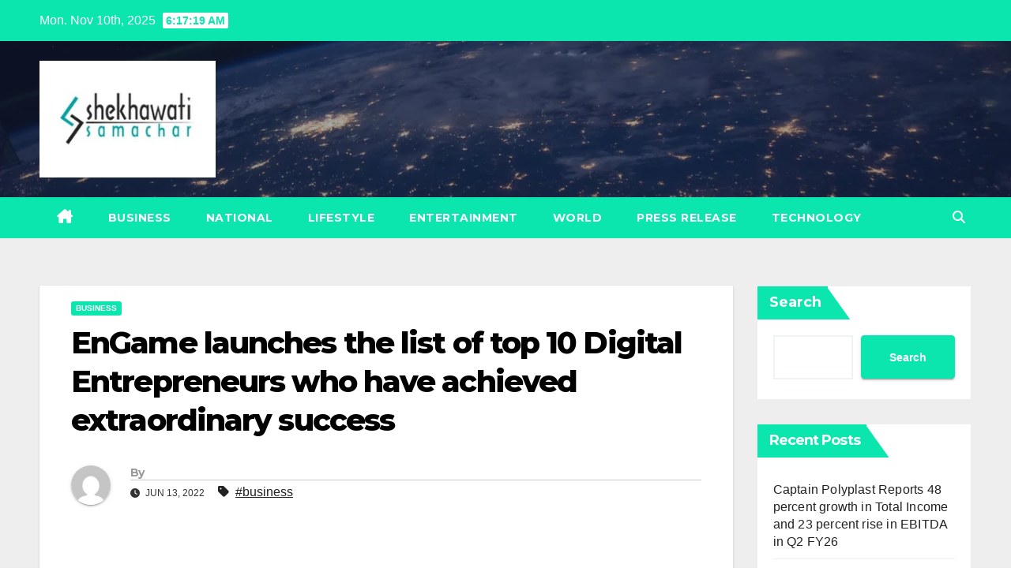

--- FILE ---
content_type: text/html; charset=UTF-8
request_url: https://shekhawatisamachar.com/index.php/2022/06/13/engame-launches-the-list-of-top-10-digital-entrepreneurs-who-have-achieved-extraordinary-success/
body_size: 18292
content:
<!DOCTYPE html>
<html lang="en-US">
<head>
<meta name="viewport" content="width=device-width, initial-scale=1">
<link rel="profile" href="https://gmpg.org/xfn/11">
<title>EnGame launches the list of top 10 Digital Entrepreneurs who have achieved extraordinary success &#8211; Shekhawati Samachar</title>
<meta name='robots' content='max-image-preview:large' />
	<style>img:is([sizes="auto" i], [sizes^="auto," i]) { contain-intrinsic-size: 3000px 1500px }</style>
	<link rel='dns-prefetch' href='//fonts.googleapis.com' />
<link rel="alternate" type="application/rss+xml" title="Shekhawati Samachar &raquo; Feed" href="https://shekhawatisamachar.com/index.php/feed/" />
<script>
window._wpemojiSettings = {"baseUrl":"https:\/\/s.w.org\/images\/core\/emoji\/16.0.1\/72x72\/","ext":".png","svgUrl":"https:\/\/s.w.org\/images\/core\/emoji\/16.0.1\/svg\/","svgExt":".svg","source":{"concatemoji":"https:\/\/shekhawatisamachar.com\/wp-includes\/js\/wp-emoji-release.min.js?ver=bb844ddf18d1b7d965168cc12e621155"}};
/*! This file is auto-generated */
!function(s,n){var o,i,e;function c(e){try{var t={supportTests:e,timestamp:(new Date).valueOf()};sessionStorage.setItem(o,JSON.stringify(t))}catch(e){}}function p(e,t,n){e.clearRect(0,0,e.canvas.width,e.canvas.height),e.fillText(t,0,0);var t=new Uint32Array(e.getImageData(0,0,e.canvas.width,e.canvas.height).data),a=(e.clearRect(0,0,e.canvas.width,e.canvas.height),e.fillText(n,0,0),new Uint32Array(e.getImageData(0,0,e.canvas.width,e.canvas.height).data));return t.every(function(e,t){return e===a[t]})}function u(e,t){e.clearRect(0,0,e.canvas.width,e.canvas.height),e.fillText(t,0,0);for(var n=e.getImageData(16,16,1,1),a=0;a<n.data.length;a++)if(0!==n.data[a])return!1;return!0}function f(e,t,n,a){switch(t){case"flag":return n(e,"\ud83c\udff3\ufe0f\u200d\u26a7\ufe0f","\ud83c\udff3\ufe0f\u200b\u26a7\ufe0f")?!1:!n(e,"\ud83c\udde8\ud83c\uddf6","\ud83c\udde8\u200b\ud83c\uddf6")&&!n(e,"\ud83c\udff4\udb40\udc67\udb40\udc62\udb40\udc65\udb40\udc6e\udb40\udc67\udb40\udc7f","\ud83c\udff4\u200b\udb40\udc67\u200b\udb40\udc62\u200b\udb40\udc65\u200b\udb40\udc6e\u200b\udb40\udc67\u200b\udb40\udc7f");case"emoji":return!a(e,"\ud83e\udedf")}return!1}function g(e,t,n,a){var r="undefined"!=typeof WorkerGlobalScope&&self instanceof WorkerGlobalScope?new OffscreenCanvas(300,150):s.createElement("canvas"),o=r.getContext("2d",{willReadFrequently:!0}),i=(o.textBaseline="top",o.font="600 32px Arial",{});return e.forEach(function(e){i[e]=t(o,e,n,a)}),i}function t(e){var t=s.createElement("script");t.src=e,t.defer=!0,s.head.appendChild(t)}"undefined"!=typeof Promise&&(o="wpEmojiSettingsSupports",i=["flag","emoji"],n.supports={everything:!0,everythingExceptFlag:!0},e=new Promise(function(e){s.addEventListener("DOMContentLoaded",e,{once:!0})}),new Promise(function(t){var n=function(){try{var e=JSON.parse(sessionStorage.getItem(o));if("object"==typeof e&&"number"==typeof e.timestamp&&(new Date).valueOf()<e.timestamp+604800&&"object"==typeof e.supportTests)return e.supportTests}catch(e){}return null}();if(!n){if("undefined"!=typeof Worker&&"undefined"!=typeof OffscreenCanvas&&"undefined"!=typeof URL&&URL.createObjectURL&&"undefined"!=typeof Blob)try{var e="postMessage("+g.toString()+"("+[JSON.stringify(i),f.toString(),p.toString(),u.toString()].join(",")+"));",a=new Blob([e],{type:"text/javascript"}),r=new Worker(URL.createObjectURL(a),{name:"wpTestEmojiSupports"});return void(r.onmessage=function(e){c(n=e.data),r.terminate(),t(n)})}catch(e){}c(n=g(i,f,p,u))}t(n)}).then(function(e){for(var t in e)n.supports[t]=e[t],n.supports.everything=n.supports.everything&&n.supports[t],"flag"!==t&&(n.supports.everythingExceptFlag=n.supports.everythingExceptFlag&&n.supports[t]);n.supports.everythingExceptFlag=n.supports.everythingExceptFlag&&!n.supports.flag,n.DOMReady=!1,n.readyCallback=function(){n.DOMReady=!0}}).then(function(){return e}).then(function(){var e;n.supports.everything||(n.readyCallback(),(e=n.source||{}).concatemoji?t(e.concatemoji):e.wpemoji&&e.twemoji&&(t(e.twemoji),t(e.wpemoji)))}))}((window,document),window._wpemojiSettings);
</script>

<style id='wp-emoji-styles-inline-css'>

	img.wp-smiley, img.emoji {
		display: inline !important;
		border: none !important;
		box-shadow: none !important;
		height: 1em !important;
		width: 1em !important;
		margin: 0 0.07em !important;
		vertical-align: -0.1em !important;
		background: none !important;
		padding: 0 !important;
	}
</style>
<link rel='stylesheet' id='wp-block-library-css' href='https://shekhawatisamachar.com/wp-includes/css/dist/block-library/style.min.css?ver=bb844ddf18d1b7d965168cc12e621155' media='all' />
<style id='wp-block-library-theme-inline-css'>
.wp-block-audio :where(figcaption){color:#555;font-size:13px;text-align:center}.is-dark-theme .wp-block-audio :where(figcaption){color:#ffffffa6}.wp-block-audio{margin:0 0 1em}.wp-block-code{border:1px solid #ccc;border-radius:4px;font-family:Menlo,Consolas,monaco,monospace;padding:.8em 1em}.wp-block-embed :where(figcaption){color:#555;font-size:13px;text-align:center}.is-dark-theme .wp-block-embed :where(figcaption){color:#ffffffa6}.wp-block-embed{margin:0 0 1em}.blocks-gallery-caption{color:#555;font-size:13px;text-align:center}.is-dark-theme .blocks-gallery-caption{color:#ffffffa6}:root :where(.wp-block-image figcaption){color:#555;font-size:13px;text-align:center}.is-dark-theme :root :where(.wp-block-image figcaption){color:#ffffffa6}.wp-block-image{margin:0 0 1em}.wp-block-pullquote{border-bottom:4px solid;border-top:4px solid;color:currentColor;margin-bottom:1.75em}.wp-block-pullquote cite,.wp-block-pullquote footer,.wp-block-pullquote__citation{color:currentColor;font-size:.8125em;font-style:normal;text-transform:uppercase}.wp-block-quote{border-left:.25em solid;margin:0 0 1.75em;padding-left:1em}.wp-block-quote cite,.wp-block-quote footer{color:currentColor;font-size:.8125em;font-style:normal;position:relative}.wp-block-quote:where(.has-text-align-right){border-left:none;border-right:.25em solid;padding-left:0;padding-right:1em}.wp-block-quote:where(.has-text-align-center){border:none;padding-left:0}.wp-block-quote.is-large,.wp-block-quote.is-style-large,.wp-block-quote:where(.is-style-plain){border:none}.wp-block-search .wp-block-search__label{font-weight:700}.wp-block-search__button{border:1px solid #ccc;padding:.375em .625em}:where(.wp-block-group.has-background){padding:1.25em 2.375em}.wp-block-separator.has-css-opacity{opacity:.4}.wp-block-separator{border:none;border-bottom:2px solid;margin-left:auto;margin-right:auto}.wp-block-separator.has-alpha-channel-opacity{opacity:1}.wp-block-separator:not(.is-style-wide):not(.is-style-dots){width:100px}.wp-block-separator.has-background:not(.is-style-dots){border-bottom:none;height:1px}.wp-block-separator.has-background:not(.is-style-wide):not(.is-style-dots){height:2px}.wp-block-table{margin:0 0 1em}.wp-block-table td,.wp-block-table th{word-break:normal}.wp-block-table :where(figcaption){color:#555;font-size:13px;text-align:center}.is-dark-theme .wp-block-table :where(figcaption){color:#ffffffa6}.wp-block-video :where(figcaption){color:#555;font-size:13px;text-align:center}.is-dark-theme .wp-block-video :where(figcaption){color:#ffffffa6}.wp-block-video{margin:0 0 1em}:root :where(.wp-block-template-part.has-background){margin-bottom:0;margin-top:0;padding:1.25em 2.375em}
</style>
<style id='classic-theme-styles-inline-css'>
/*! This file is auto-generated */
.wp-block-button__link{color:#fff;background-color:#32373c;border-radius:9999px;box-shadow:none;text-decoration:none;padding:calc(.667em + 2px) calc(1.333em + 2px);font-size:1.125em}.wp-block-file__button{background:#32373c;color:#fff;text-decoration:none}
</style>
<style id='global-styles-inline-css'>
:root{--wp--preset--aspect-ratio--square: 1;--wp--preset--aspect-ratio--4-3: 4/3;--wp--preset--aspect-ratio--3-4: 3/4;--wp--preset--aspect-ratio--3-2: 3/2;--wp--preset--aspect-ratio--2-3: 2/3;--wp--preset--aspect-ratio--16-9: 16/9;--wp--preset--aspect-ratio--9-16: 9/16;--wp--preset--color--black: #000000;--wp--preset--color--cyan-bluish-gray: #abb8c3;--wp--preset--color--white: #ffffff;--wp--preset--color--pale-pink: #f78da7;--wp--preset--color--vivid-red: #cf2e2e;--wp--preset--color--luminous-vivid-orange: #ff6900;--wp--preset--color--luminous-vivid-amber: #fcb900;--wp--preset--color--light-green-cyan: #7bdcb5;--wp--preset--color--vivid-green-cyan: #00d084;--wp--preset--color--pale-cyan-blue: #8ed1fc;--wp--preset--color--vivid-cyan-blue: #0693e3;--wp--preset--color--vivid-purple: #9b51e0;--wp--preset--gradient--vivid-cyan-blue-to-vivid-purple: linear-gradient(135deg,rgba(6,147,227,1) 0%,rgb(155,81,224) 100%);--wp--preset--gradient--light-green-cyan-to-vivid-green-cyan: linear-gradient(135deg,rgb(122,220,180) 0%,rgb(0,208,130) 100%);--wp--preset--gradient--luminous-vivid-amber-to-luminous-vivid-orange: linear-gradient(135deg,rgba(252,185,0,1) 0%,rgba(255,105,0,1) 100%);--wp--preset--gradient--luminous-vivid-orange-to-vivid-red: linear-gradient(135deg,rgba(255,105,0,1) 0%,rgb(207,46,46) 100%);--wp--preset--gradient--very-light-gray-to-cyan-bluish-gray: linear-gradient(135deg,rgb(238,238,238) 0%,rgb(169,184,195) 100%);--wp--preset--gradient--cool-to-warm-spectrum: linear-gradient(135deg,rgb(74,234,220) 0%,rgb(151,120,209) 20%,rgb(207,42,186) 40%,rgb(238,44,130) 60%,rgb(251,105,98) 80%,rgb(254,248,76) 100%);--wp--preset--gradient--blush-light-purple: linear-gradient(135deg,rgb(255,206,236) 0%,rgb(152,150,240) 100%);--wp--preset--gradient--blush-bordeaux: linear-gradient(135deg,rgb(254,205,165) 0%,rgb(254,45,45) 50%,rgb(107,0,62) 100%);--wp--preset--gradient--luminous-dusk: linear-gradient(135deg,rgb(255,203,112) 0%,rgb(199,81,192) 50%,rgb(65,88,208) 100%);--wp--preset--gradient--pale-ocean: linear-gradient(135deg,rgb(255,245,203) 0%,rgb(182,227,212) 50%,rgb(51,167,181) 100%);--wp--preset--gradient--electric-grass: linear-gradient(135deg,rgb(202,248,128) 0%,rgb(113,206,126) 100%);--wp--preset--gradient--midnight: linear-gradient(135deg,rgb(2,3,129) 0%,rgb(40,116,252) 100%);--wp--preset--font-size--small: 13px;--wp--preset--font-size--medium: 20px;--wp--preset--font-size--large: 36px;--wp--preset--font-size--x-large: 42px;--wp--preset--spacing--20: 0.44rem;--wp--preset--spacing--30: 0.67rem;--wp--preset--spacing--40: 1rem;--wp--preset--spacing--50: 1.5rem;--wp--preset--spacing--60: 2.25rem;--wp--preset--spacing--70: 3.38rem;--wp--preset--spacing--80: 5.06rem;--wp--preset--shadow--natural: 6px 6px 9px rgba(0, 0, 0, 0.2);--wp--preset--shadow--deep: 12px 12px 50px rgba(0, 0, 0, 0.4);--wp--preset--shadow--sharp: 6px 6px 0px rgba(0, 0, 0, 0.2);--wp--preset--shadow--outlined: 6px 6px 0px -3px rgba(255, 255, 255, 1), 6px 6px rgba(0, 0, 0, 1);--wp--preset--shadow--crisp: 6px 6px 0px rgba(0, 0, 0, 1);}:root :where(.is-layout-flow) > :first-child{margin-block-start: 0;}:root :where(.is-layout-flow) > :last-child{margin-block-end: 0;}:root :where(.is-layout-flow) > *{margin-block-start: 24px;margin-block-end: 0;}:root :where(.is-layout-constrained) > :first-child{margin-block-start: 0;}:root :where(.is-layout-constrained) > :last-child{margin-block-end: 0;}:root :where(.is-layout-constrained) > *{margin-block-start: 24px;margin-block-end: 0;}:root :where(.is-layout-flex){gap: 24px;}:root :where(.is-layout-grid){gap: 24px;}body .is-layout-flex{display: flex;}.is-layout-flex{flex-wrap: wrap;align-items: center;}.is-layout-flex > :is(*, div){margin: 0;}body .is-layout-grid{display: grid;}.is-layout-grid > :is(*, div){margin: 0;}.has-black-color{color: var(--wp--preset--color--black) !important;}.has-cyan-bluish-gray-color{color: var(--wp--preset--color--cyan-bluish-gray) !important;}.has-white-color{color: var(--wp--preset--color--white) !important;}.has-pale-pink-color{color: var(--wp--preset--color--pale-pink) !important;}.has-vivid-red-color{color: var(--wp--preset--color--vivid-red) !important;}.has-luminous-vivid-orange-color{color: var(--wp--preset--color--luminous-vivid-orange) !important;}.has-luminous-vivid-amber-color{color: var(--wp--preset--color--luminous-vivid-amber) !important;}.has-light-green-cyan-color{color: var(--wp--preset--color--light-green-cyan) !important;}.has-vivid-green-cyan-color{color: var(--wp--preset--color--vivid-green-cyan) !important;}.has-pale-cyan-blue-color{color: var(--wp--preset--color--pale-cyan-blue) !important;}.has-vivid-cyan-blue-color{color: var(--wp--preset--color--vivid-cyan-blue) !important;}.has-vivid-purple-color{color: var(--wp--preset--color--vivid-purple) !important;}.has-black-background-color{background-color: var(--wp--preset--color--black) !important;}.has-cyan-bluish-gray-background-color{background-color: var(--wp--preset--color--cyan-bluish-gray) !important;}.has-white-background-color{background-color: var(--wp--preset--color--white) !important;}.has-pale-pink-background-color{background-color: var(--wp--preset--color--pale-pink) !important;}.has-vivid-red-background-color{background-color: var(--wp--preset--color--vivid-red) !important;}.has-luminous-vivid-orange-background-color{background-color: var(--wp--preset--color--luminous-vivid-orange) !important;}.has-luminous-vivid-amber-background-color{background-color: var(--wp--preset--color--luminous-vivid-amber) !important;}.has-light-green-cyan-background-color{background-color: var(--wp--preset--color--light-green-cyan) !important;}.has-vivid-green-cyan-background-color{background-color: var(--wp--preset--color--vivid-green-cyan) !important;}.has-pale-cyan-blue-background-color{background-color: var(--wp--preset--color--pale-cyan-blue) !important;}.has-vivid-cyan-blue-background-color{background-color: var(--wp--preset--color--vivid-cyan-blue) !important;}.has-vivid-purple-background-color{background-color: var(--wp--preset--color--vivid-purple) !important;}.has-black-border-color{border-color: var(--wp--preset--color--black) !important;}.has-cyan-bluish-gray-border-color{border-color: var(--wp--preset--color--cyan-bluish-gray) !important;}.has-white-border-color{border-color: var(--wp--preset--color--white) !important;}.has-pale-pink-border-color{border-color: var(--wp--preset--color--pale-pink) !important;}.has-vivid-red-border-color{border-color: var(--wp--preset--color--vivid-red) !important;}.has-luminous-vivid-orange-border-color{border-color: var(--wp--preset--color--luminous-vivid-orange) !important;}.has-luminous-vivid-amber-border-color{border-color: var(--wp--preset--color--luminous-vivid-amber) !important;}.has-light-green-cyan-border-color{border-color: var(--wp--preset--color--light-green-cyan) !important;}.has-vivid-green-cyan-border-color{border-color: var(--wp--preset--color--vivid-green-cyan) !important;}.has-pale-cyan-blue-border-color{border-color: var(--wp--preset--color--pale-cyan-blue) !important;}.has-vivid-cyan-blue-border-color{border-color: var(--wp--preset--color--vivid-cyan-blue) !important;}.has-vivid-purple-border-color{border-color: var(--wp--preset--color--vivid-purple) !important;}.has-vivid-cyan-blue-to-vivid-purple-gradient-background{background: var(--wp--preset--gradient--vivid-cyan-blue-to-vivid-purple) !important;}.has-light-green-cyan-to-vivid-green-cyan-gradient-background{background: var(--wp--preset--gradient--light-green-cyan-to-vivid-green-cyan) !important;}.has-luminous-vivid-amber-to-luminous-vivid-orange-gradient-background{background: var(--wp--preset--gradient--luminous-vivid-amber-to-luminous-vivid-orange) !important;}.has-luminous-vivid-orange-to-vivid-red-gradient-background{background: var(--wp--preset--gradient--luminous-vivid-orange-to-vivid-red) !important;}.has-very-light-gray-to-cyan-bluish-gray-gradient-background{background: var(--wp--preset--gradient--very-light-gray-to-cyan-bluish-gray) !important;}.has-cool-to-warm-spectrum-gradient-background{background: var(--wp--preset--gradient--cool-to-warm-spectrum) !important;}.has-blush-light-purple-gradient-background{background: var(--wp--preset--gradient--blush-light-purple) !important;}.has-blush-bordeaux-gradient-background{background: var(--wp--preset--gradient--blush-bordeaux) !important;}.has-luminous-dusk-gradient-background{background: var(--wp--preset--gradient--luminous-dusk) !important;}.has-pale-ocean-gradient-background{background: var(--wp--preset--gradient--pale-ocean) !important;}.has-electric-grass-gradient-background{background: var(--wp--preset--gradient--electric-grass) !important;}.has-midnight-gradient-background{background: var(--wp--preset--gradient--midnight) !important;}.has-small-font-size{font-size: var(--wp--preset--font-size--small) !important;}.has-medium-font-size{font-size: var(--wp--preset--font-size--medium) !important;}.has-large-font-size{font-size: var(--wp--preset--font-size--large) !important;}.has-x-large-font-size{font-size: var(--wp--preset--font-size--x-large) !important;}
:root :where(.wp-block-pullquote){font-size: 1.5em;line-height: 1.6;}
</style>
<link rel='stylesheet' id='newsup-fonts-css' href='//fonts.googleapis.com/css?family=Montserrat%3A400%2C500%2C700%2C800%7CWork%2BSans%3A300%2C400%2C500%2C600%2C700%2C800%2C900%26display%3Dswap&#038;subset=latin%2Clatin-ext' media='all' />
<link rel='stylesheet' id='bootstrap-css' href='https://shekhawatisamachar.com/wp-content/themes/newsup/css/bootstrap.css?ver=bb844ddf18d1b7d965168cc12e621155' media='all' />
<link rel='stylesheet' id='newsup-style-css' href='https://shekhawatisamachar.com/wp-content/themes/news-bit/style.css?ver=bb844ddf18d1b7d965168cc12e621155' media='all' />
<link rel='stylesheet' id='font-awesome-5-all-css' href='https://shekhawatisamachar.com/wp-content/themes/newsup/css/font-awesome/css/all.min.css?ver=bb844ddf18d1b7d965168cc12e621155' media='all' />
<link rel='stylesheet' id='font-awesome-4-shim-css' href='https://shekhawatisamachar.com/wp-content/themes/newsup/css/font-awesome/css/v4-shims.min.css?ver=bb844ddf18d1b7d965168cc12e621155' media='all' />
<link rel='stylesheet' id='owl-carousel-css' href='https://shekhawatisamachar.com/wp-content/themes/newsup/css/owl.carousel.css?ver=bb844ddf18d1b7d965168cc12e621155' media='all' />
<link rel='stylesheet' id='smartmenus-css' href='https://shekhawatisamachar.com/wp-content/themes/newsup/css/jquery.smartmenus.bootstrap.css?ver=bb844ddf18d1b7d965168cc12e621155' media='all' />
<link rel='stylesheet' id='newsup-custom-css-css' href='https://shekhawatisamachar.com/wp-content/themes/newsup/inc/ansar/customize/css/customizer.css?ver=1.0' media='all' />
<link rel='stylesheet' id='newsup-style-parent-css' href='https://shekhawatisamachar.com/wp-content/themes/newsup/style.css?ver=bb844ddf18d1b7d965168cc12e621155' media='all' />
<link rel='stylesheet' id='newsbit-style-css' href='https://shekhawatisamachar.com/wp-content/themes/news-bit/style.css?ver=1.0' media='all' />
<link rel='stylesheet' id='newsbit-default-css-css' href='https://shekhawatisamachar.com/wp-content/themes/news-bit/css/colors/default.css?ver=bb844ddf18d1b7d965168cc12e621155' media='all' />
<script src="https://shekhawatisamachar.com/wp-includes/js/jquery/jquery.min.js?ver=3.7.1" id="jquery-core-js"></script>
<script src="https://shekhawatisamachar.com/wp-includes/js/jquery/jquery-migrate.min.js?ver=3.4.1" id="jquery-migrate-js"></script>
<script src="https://shekhawatisamachar.com/wp-content/themes/newsup/js/navigation.js?ver=bb844ddf18d1b7d965168cc12e621155" id="newsup-navigation-js"></script>
<script src="https://shekhawatisamachar.com/wp-content/themes/newsup/js/bootstrap.js?ver=bb844ddf18d1b7d965168cc12e621155" id="bootstrap-js"></script>
<script src="https://shekhawatisamachar.com/wp-content/themes/newsup/js/owl.carousel.min.js?ver=bb844ddf18d1b7d965168cc12e621155" id="owl-carousel-min-js"></script>
<script src="https://shekhawatisamachar.com/wp-content/themes/newsup/js/jquery.smartmenus.js?ver=bb844ddf18d1b7d965168cc12e621155" id="smartmenus-js-js"></script>
<script src="https://shekhawatisamachar.com/wp-content/themes/newsup/js/jquery.smartmenus.bootstrap.js?ver=bb844ddf18d1b7d965168cc12e621155" id="bootstrap-smartmenus-js-js"></script>
<script src="https://shekhawatisamachar.com/wp-content/themes/newsup/js/jquery.marquee.js?ver=bb844ddf18d1b7d965168cc12e621155" id="newsup-marquee-js-js"></script>
<script src="https://shekhawatisamachar.com/wp-content/themes/newsup/js/main.js?ver=bb844ddf18d1b7d965168cc12e621155" id="newsup-main-js-js"></script>
<link rel="https://api.w.org/" href="https://shekhawatisamachar.com/index.php/wp-json/" /><link rel="alternate" title="JSON" type="application/json" href="https://shekhawatisamachar.com/index.php/wp-json/wp/v2/posts/10827" /><link rel="EditURI" type="application/rsd+xml" title="RSD" href="https://shekhawatisamachar.com/xmlrpc.php?rsd" />
<link rel="canonical" href="https://shekhawatisamachar.com/index.php/2022/06/13/engame-launches-the-list-of-top-10-digital-entrepreneurs-who-have-achieved-extraordinary-success/" />
<link rel='shortlink' href='https://shekhawatisamachar.com/?p=10827' />
<link rel="alternate" title="oEmbed (JSON)" type="application/json+oembed" href="https://shekhawatisamachar.com/index.php/wp-json/oembed/1.0/embed?url=https%3A%2F%2Fshekhawatisamachar.com%2Findex.php%2F2022%2F06%2F13%2Fengame-launches-the-list-of-top-10-digital-entrepreneurs-who-have-achieved-extraordinary-success%2F" />
<link rel="alternate" title="oEmbed (XML)" type="text/xml+oembed" href="https://shekhawatisamachar.com/index.php/wp-json/oembed/1.0/embed?url=https%3A%2F%2Fshekhawatisamachar.com%2Findex.php%2F2022%2F06%2F13%2Fengame-launches-the-list-of-top-10-digital-entrepreneurs-who-have-achieved-extraordinary-success%2F&#038;format=xml" />
 
<style type="text/css" id="custom-background-css">
    .wrapper { background-color: #eee; }
</style>
    <style type="text/css">
            .site-title,
        .site-description {
            position: absolute;
            clip: rect(1px, 1px, 1px, 1px);
        }
        </style>
    		<style id="wp-custom-css">
			..mg-headwidget .mg-head-detail{background: #109a9d !important;}		</style>
		</head>
<body class="wp-singular post-template-default single single-post postid-10827 single-format-standard wp-custom-logo wp-embed-responsive wp-theme-newsup wp-child-theme-news-bit ta-hide-date-author-in-list" >
<div id="page" class="site">
<a class="skip-link screen-reader-text" href="#content">
Skip to content</a>
    <div class="wrapper" id="custom-background-css">
        <header class="mg-headwidget">
            <!--==================== TOP BAR ====================-->

            <div class="mg-head-detail hidden-xs">
    <div class="container-fluid">
        <div class="row">
                        <div class="col-md-6 col-xs-12">
                <ul class="info-left">
                                <li>Mon. Nov 10th, 2025                 <span  id="time" class="time"></span>
                        </li>
                        </ul>

                           </div>


                        <div class="col-md-6 col-xs-12">
                <ul class="mg-social info-right">
                    
                                                                                                                                      
                                      </ul>
            </div>
                    </div>
    </div>
</div>
            <div class="clearfix"></div>
                        <div class="mg-nav-widget-area-back" style='background-image: url("https://shekhawatisamachar.com/wp-content/themes/news-bit/images/head-back.jpg" );'>
                        <div class="overlay">
              <div class="inner"  style="background-color:rgba(32,47,91,0.4);" > 
                <div class="container-fluid">
                    <div class="mg-nav-widget-area">
                        <div class="row align-items-center">
                                                      <div class="col-md-3 col-sm-4 text-center-xs">
                                                              <div class="navbar-header">
                                <a href="https://shekhawatisamachar.com/" class="navbar-brand" rel="home"><img width="240" height="160" src="https://shekhawatisamachar.com/wp-content/uploads/2023/04/shekhawatisamachar.png" class="custom-logo" alt="Shekhawati Samachar" decoding="async" /></a>                                </div>
                            </div>
                           
                        </div>
                    </div>
                </div>
              </div>
              </div>
          </div>
    <div class="mg-menu-full">
      <nav class="navbar navbar-expand-lg navbar-wp">
        <div class="container-fluid flex-row">
          
                <!-- Right nav -->
                    <div class="m-header pl-3 ml-auto my-2 my-lg-0 position-relative align-items-center">
                                                <a class="mobilehomebtn" href="https://shekhawatisamachar.com"><span class="fas fa-home"></span></a>
                        
                        <div class="dropdown ml-auto show mg-search-box pr-3">
                            <a class="dropdown-toggle msearch ml-auto" href="#" role="button" id="dropdownMenuLink" data-toggle="dropdown" aria-haspopup="true" aria-expanded="false">
                               <i class="fas fa-search"></i>
                            </a>

                            <div class="dropdown-menu searchinner" aria-labelledby="dropdownMenuLink">
                        <form role="search" method="get" id="searchform" action="https://shekhawatisamachar.com/">
  <div class="input-group">
    <input type="search" class="form-control" placeholder="Search" value="" name="s" />
    <span class="input-group-btn btn-default">
    <button type="submit" class="btn"> <i class="fas fa-search"></i> </button>
    </span> </div>
</form>                      </div>
                        </div>
                        <!-- navbar-toggle -->
                        <button class="navbar-toggler" type="button" data-toggle="collapse" data-target="#navbar-wp" aria-controls="navbarSupportedContent" aria-expanded="false" aria-label="Toggle navigation">
                          <i class="fas fa-bars"></i>
                        </button>
                        <!-- /navbar-toggle -->
                    </div>
                    <!-- /Right nav --> 
          
                  <div class="collapse navbar-collapse" id="navbar-wp">
                    <div class="d-md-block">
                  <ul id="menu-main" class="nav navbar-nav mr-auto"><li class="active home"><a class="homebtn" href="https://shekhawatisamachar.com"><span class='fa-solid fa-house-chimney'></span></a></li><li id="menu-item-10424" class="menu-item menu-item-type-taxonomy menu-item-object-category current-post-ancestor current-menu-parent current-post-parent menu-item-10424"><a class="nav-link" title="Business" href="https://shekhawatisamachar.com/index.php/category/business/">Business</a></li>
<li id="menu-item-10425" class="menu-item menu-item-type-taxonomy menu-item-object-category menu-item-10425"><a class="nav-link" title="National" href="https://shekhawatisamachar.com/index.php/category/national/">National</a></li>
<li id="menu-item-10426" class="menu-item menu-item-type-taxonomy menu-item-object-category menu-item-10426"><a class="nav-link" title="Lifestyle" href="https://shekhawatisamachar.com/index.php/category/lifestyle/">Lifestyle</a></li>
<li id="menu-item-10427" class="menu-item menu-item-type-taxonomy menu-item-object-category menu-item-10427"><a class="nav-link" title="Entertainment" href="https://shekhawatisamachar.com/index.php/category/entertainment/">Entertainment</a></li>
<li id="menu-item-10428" class="menu-item menu-item-type-taxonomy menu-item-object-category menu-item-10428"><a class="nav-link" title="World" href="https://shekhawatisamachar.com/index.php/category/world/">World</a></li>
<li id="menu-item-10423" class="menu-item menu-item-type-taxonomy menu-item-object-category menu-item-10423"><a class="nav-link" title="Press Release" href="https://shekhawatisamachar.com/index.php/category/press-release/">Press Release</a></li>
<li id="menu-item-10429" class="menu-item menu-item-type-taxonomy menu-item-object-category menu-item-10429"><a class="nav-link" title="Technology" href="https://shekhawatisamachar.com/index.php/category/technology/">Technology</a></li>
</ul>                </div>    
                  </div>

                <!-- Right nav -->
                    <div class="d-none d-lg-block pl-3 ml-auto my-2 my-lg-0 position-relative align-items-center">
                        <div class="dropdown show mg-search-box pr-2">
                            <a class="dropdown-toggle msearch ml-auto" href="#" role="button" id="dropdownMenuLink" data-toggle="dropdown" aria-haspopup="true" aria-expanded="false">
                               <i class="fas fa-search"></i>
                            </a>

                            <div class="dropdown-menu searchinner" aria-labelledby="dropdownMenuLink">
                        <form role="search" method="get" id="searchform" action="https://shekhawatisamachar.com/">
  <div class="input-group">
    <input type="search" class="form-control" placeholder="Search" value="" name="s" />
    <span class="input-group-btn btn-default">
    <button type="submit" class="btn"> <i class="fas fa-search"></i> </button>
    </span> </div>
</form>                      </div>
                        </div>
                        
                    </div>
                    <!-- /Right nav -->  
          </div>
      </nav> <!-- /Navigation -->
    </div>
</header>
<div class="clearfix"></div>
 <!-- =========================
     Page Content Section      
============================== -->
<main id="content" class="single-class content">
  <!--container-->
    <div class="container-fluid">
      <!--row-->
        <div class="row">
                  <div class="col-lg-9 col-md-8">
                                <div class="mg-blog-post-box"> 
                    <div class="mg-header">
                        <div class="mg-blog-category"><a class="newsup-categories category-color-1" href="https://shekhawatisamachar.com/index.php/category/business/" alt="View all posts in Business"> 
                                 Business
                             </a></div>                        <h1 class="title single"> <a title="Permalink to: EnGame launches the list of top 10 Digital Entrepreneurs who have achieved extraordinary success">
                            EnGame launches the list of top 10 Digital Entrepreneurs who have achieved extraordinary success</a>
                        </h1>
                                                <div class="media mg-info-author-block"> 
                                                        <a class="mg-author-pic" href="https://shekhawatisamachar.com/index.php/author/"> <img alt='' src='https://secure.gravatar.com/avatar/?s=150&#038;d=mm&#038;r=g' srcset='https://secure.gravatar.com/avatar/?s=300&#038;d=mm&#038;r=g 2x' class='avatar avatar-150 photo avatar-default' height='150' width='150' decoding='async'/> </a>
                                                        <div class="media-body">
                                                            <h4 class="media-heading"><span>By</span><a href="https://shekhawatisamachar.com/index.php/author/"></a></h4>
                                                            <span class="mg-blog-date"><i class="fas fa-clock"></i> 
                                    Jun 13, 2022                                </span>
                                                                <span class="newsup-tags"><i class="fas fa-tag"></i>
                                    <a href="https://shekhawatisamachar.com/index.php/tag/business/">#business</a>                                    </span>
                                                            </div>
                        </div>
                                            </div>
                                        <article class="page-content-single small single">
                        <div class="dsprime"><img decoding="async" width="640" height="427" src="https://pnn.digital/wp-content/uploads/2022/06/EnGame-1024x683.jpg" class="attachment-large size-large wp-post-image" alt="" loading="lazy" style="margin-bottom: 10px" /></div>
<ol type="1">
<li><strong>Tarun Verma</strong>&nbsp;is known not only for his great strategic thinking but also as a former owner of&nbsp;<strong>TRIBERM&nbsp;</strong>which is also&nbsp;<strong>India&#8217;s first FREE hosting services provider</strong>. They are one among the best digital marketers. They are skilled in&nbsp;<strong>creating websites and software development</strong>. If you don&#8217;t have a website, you won&#8217;t be remembered and that is something Tarun Verma understood so get in touch with him on Whatsapp (+91-7376366224) for FREE Guidance. Visit: Triberm.com</li>
</ol>
<ol type="1" start="2">
<li><strong>Rajiv Uniyal&nbsp;</strong>is from the&nbsp;<strong>first batch in India&nbsp;</strong>to get certified by&nbsp;<strong>&#8220;Google Digital Guru Black Belt certification&#8221;</strong>&nbsp;He have been developing strategic solutions by creative thinking and analytical market approach and have contributed his work across various industries like entertainment, education, fashion, real estate, AMC and e-commerce Industry. Rajiv Uniyal appears to have exceptional knowledge in every aspect of Marketing. He also demonstrates a deep understanding on Data Driven marketing strategies He has been&nbsp;<strong>speaker at Amity University</strong>&nbsp;and Chandrabhan Sharma College of Arts, Science and Commerce.</li>
</ol>
<ol type="1" start="3">
<li>&nbsp;Jay is an accomplished and certified digital marketing expert from&nbsp;<strong>IIM Raipur</strong>&nbsp;with more than a decade in the digital space! A strategic thinker with a passion for crafting, analyzing and executing winning digital marketing strategies right from the inception of his career. Being a communications person by heart and a seasoned marketing expert, Jay has been working with&nbsp;<strong>pioneering Digital Marketing companies</strong>&nbsp;with a demonstrated history of success. As a growth marketing leader snd crazy SEO experiments in the digital space, Jay has been interviewed by the&nbsp;<strong>top-tier news organizations</strong>&nbsp;in Google Ads &amp; SEO. Reach him at&nbsp;<a href="mailto:Jaychowdhury91@gmail.com" target="_blank" rel="nofollow noopener">Jaychowdhury91@gmail.com</a></li>
</ol>
<ol type="1" start="4">
<li><strong>Snehil Sharma</strong>, a Known Digital Marketing Professional in Chandigarh is a known for handling high end and&nbsp;<strong>advanced digital marketing projects</strong>. He is specialized in organic promotion, content marketing, Digital journalism, digital ads and Influential Marketing. In a career span of 12 years, he has worked with various national and international brands, public figures. Add to that he is<strong>&nbsp;trained kathak dancer</strong>, theatre actor and a Mythologist. As a Mythologist, he has written a book called<strong>&nbsp;&#8220;Eternal Science: When Eternity meets science&#8221;</strong>.</li>
</ol>
<ol type="1" start="5">
<li><strong>Joginder Singh Bedi, CEO of LeadMagnet</strong>, holds the distinction of being&nbsp;<strong>the first and only Indian to hold a PhD in Digital Marketing from Malawi&#8217;s Central Christian University.</strong>&nbsp;He is a digital marketing expert who is always generous with his clients, going above and beyond by assisting them with crucial information regarding their businesses.</li>
</ol>
<ol type="1" start="6">
<li><strong>Amritpal Singh Pruthi&nbsp;</strong>is the bad boy of the digital marketing industry and founder of&nbsp;<strong>Commercial Genie.</strong>&nbsp;If you are looking for a full-stack Digital marketer that can help you build a brand that stands out of completion with an&nbsp;<strong>innovative marketing approach,&nbsp;</strong>Amrit is the best choice for you.</li>
</ol>
<ol type="1" start="7">
<li><strong>Mr. Vikash Sharma</strong>&nbsp;is a<strong>&nbsp;google certified Trainer with 14 + year experience in the field of Digital Marketing</strong>&nbsp;in Dehradun, who has trained&nbsp;<strong>1500 + students</strong>&nbsp;through online mode and&nbsp;<strong>2500+</strong>&nbsp;through Classroom. He is the&nbsp;<strong>co-founder of DSOM</strong>, A Digital Marketing institute with a motive to educate the youth about the right use of Internet.</li>
<li><strong>Anuj Pradhan&nbsp;</strong>is a phenomenon. His ideas and his steps to make them true will always be an inspiration to all aspiring entrepreneurs. The journey of Anuj started with the establishment of<strong>&nbsp;Studyfication</strong>&nbsp;at the age of just&nbsp;<strong>19</strong>. He consequentially launched&nbsp;<strong>Drip Café, Owl café, Marketing Mantraa, Graphic Bear, and Sq Ft Life.</strong></li>
</ol>
<ol type="1" start="9">
<li><strong>Arun Raghavan</strong>, an adept and top-notch digital marketer, has profound knowledge and expertise in performance marketing, lead generation and its unique techniques in a wide range of sectors like the<strong>&nbsp;real estate industry, healthcare &amp; wellness, insurance, and banking.&nbsp;</strong>He has been the mastermind behind various high-performance campaigns for banks, major real-estate brokers, and educational institutions in the&nbsp;<strong>Indian and Middle East markets</strong>. Any company&#8217;s need for a digital transformation was made possible at a quicker pace with his ideas and effort.</li>
</ol>
<ol type="1" start="10">
<li><strong>Ankit is a Performance SEO Expert.</strong>&nbsp;He is an alumnus of&nbsp;<strong>Jamnala Bajaj</strong>, one of the top B schools in the country. He has over 12 years of Digital Experience. Ankit has mentored, coached and trained various entrepreneurs and is currently acting as a marketing consultant to various US start-ups, his achievements include&nbsp;<strong>Heading SEO &amp; Web 2.0 Content Marketing</strong>&nbsp;for the world’s largest&nbsp;<strong>Telecom Reliance Jio</strong>, leading SEO &amp; Content Marketing Campaigns for brands like&nbsp;<strong>SonyLiv, Paypal, Akbar Travels, SOTC, Dell.</strong>&nbsp;He has been endorsed and recommended by&nbsp;<strong>GlobaL Head of SEO of Dell.</strong></li>
</ol>
        <script>
        function pinIt() {
        var e = document.createElement('script');
        e.setAttribute('type','text/javascript');
        e.setAttribute('charset','UTF-8');
        e.setAttribute('src','https://assets.pinterest.com/js/pinmarklet.js?r='+Math.random()*99999999);
        document.body.appendChild(e);
        }
        </script>
        <div class="post-share">
            <div class="post-share-icons cf">
                <a href="https://www.facebook.com/sharer.php?u=https%3A%2F%2Fshekhawatisamachar.com%2Findex.php%2F2022%2F06%2F13%2Fengame-launches-the-list-of-top-10-digital-entrepreneurs-who-have-achieved-extraordinary-success%2F" class="link facebook" target="_blank" >
                    <i class="fab fa-facebook"></i>
                </a>
                <a href="http://twitter.com/share?url=https%3A%2F%2Fshekhawatisamachar.com%2Findex.php%2F2022%2F06%2F13%2Fengame-launches-the-list-of-top-10-digital-entrepreneurs-who-have-achieved-extraordinary-success%2F&#038;text=EnGame%20launches%20the%20list%20of%20top%2010%20Digital%20Entrepreneurs%20who%20have%20achieved%20extraordinary%20success" class="link x-twitter" target="_blank">
                    <i class="fa-brands fa-x-twitter"></i>
                </a>
                <a href="mailto:?subject=EnGame%20launches%20the%20list%20of%20top%2010%20Digital%20Entrepreneurs%20who%20have%20achieved%20extraordinary%20success&#038;body=https%3A%2F%2Fshekhawatisamachar.com%2Findex.php%2F2022%2F06%2F13%2Fengame-launches-the-list-of-top-10-digital-entrepreneurs-who-have-achieved-extraordinary-success%2F" class="link email" target="_blank" >
                    <i class="fas fa-envelope"></i>
                </a>
                <a href="https://www.linkedin.com/sharing/share-offsite/?url=https%3A%2F%2Fshekhawatisamachar.com%2Findex.php%2F2022%2F06%2F13%2Fengame-launches-the-list-of-top-10-digital-entrepreneurs-who-have-achieved-extraordinary-success%2F&#038;title=EnGame%20launches%20the%20list%20of%20top%2010%20Digital%20Entrepreneurs%20who%20have%20achieved%20extraordinary%20success" class="link linkedin" target="_blank" >
                    <i class="fab fa-linkedin"></i>
                </a>
                <a href="https://telegram.me/share/url?url=https%3A%2F%2Fshekhawatisamachar.com%2Findex.php%2F2022%2F06%2F13%2Fengame-launches-the-list-of-top-10-digital-entrepreneurs-who-have-achieved-extraordinary-success%2F&#038;text&#038;title=EnGame%20launches%20the%20list%20of%20top%2010%20Digital%20Entrepreneurs%20who%20have%20achieved%20extraordinary%20success" class="link telegram" target="_blank" >
                    <i class="fab fa-telegram"></i>
                </a>
                <a href="javascript:pinIt();" class="link pinterest">
                    <i class="fab fa-pinterest"></i>
                </a>
                <a class="print-r" href="javascript:window.print()">
                    <i class="fas fa-print"></i>
                </a>  
            </div>
        </div>
                            <div class="clearfix mb-3"></div>
                        
	<nav class="navigation post-navigation" aria-label="Posts">
		<h2 class="screen-reader-text">Post navigation</h2>
		<div class="nav-links"><div class="nav-previous"><a href="https://shekhawatisamachar.com/index.php/2022/06/13/lagnam-spintex-limited-won-the-state-safety-award-2022/" rel="prev">Lagnam Spintex Limited won the State Safety Award 2022 <div class="fa fa-angle-double-right"></div><span></span></a></div><div class="nav-next"><a href="https://shekhawatisamachar.com/index.php/2022/06/14/vipin-singh-a-name-which-always-remains-highlighted-due-to-his-great-cricket-analysis-new-business-ideas/" rel="next"><div class="fa fa-angle-double-left"></div><span></span> Vipin Singh – A name which always remains highlighted due to his great cricket analysis &amp; new business ideas</a></div></div>
	</nav>                                          </article>
                </div>
                        <div class="media mg-info-author-block">
            <a class="mg-author-pic" href="https://shekhawatisamachar.com/index.php/author/"><img alt='' src='https://secure.gravatar.com/avatar/?s=150&#038;d=mm&#038;r=g' srcset='https://secure.gravatar.com/avatar/?s=300&#038;d=mm&#038;r=g 2x' class='avatar avatar-150 photo avatar-default' height='150' width='150' loading='lazy' decoding='async'/></a>
                <div class="media-body">
                  <h4 class="media-heading">By <a href ="https://shekhawatisamachar.com/index.php/author/"></a></h4>
                  <p></p>
                </div>
            </div>
                <div class="mg-featured-slider p-3 mb-4">
            <!--Start mg-realated-slider -->
            <!-- mg-sec-title -->
            <div class="mg-sec-title">
                <h4>Related Post</h4>
            </div>
            <!-- // mg-sec-title -->
            <div class="row">
                <!-- featured_post -->
                                    <!-- blog -->
                    <div class="col-md-4">
                        <div class="mg-blog-post-3 minh back-img mb-md-0 mb-2" 
                        >
                            <div class="mg-blog-inner">
                                <div class="mg-blog-category"><a class="newsup-categories category-color-1" href="https://shekhawatisamachar.com/index.php/category/business/" alt="View all posts in Business"> 
                                 Business
                             </a></div>                                <h4 class="title"> <a href="https://shekhawatisamachar.com/index.php/2025/11/10/captain-polyplast-reports-48-percent-growth-in-total-income-and-23-percent-rise-in-ebitda-in-q2-fy26/" title="Permalink to: Captain Polyplast Reports 48 percent growth in Total Income and 23 percent rise in EBITDA in Q2 FY26">
                                  Captain Polyplast Reports 48 percent growth in Total Income and 23 percent rise in EBITDA in Q2 FY26</a>
                                 </h4>
                                <div class="mg-blog-meta"> 
                                                                        <span class="mg-blog-date">
                                        <i class="fas fa-clock"></i>
                                        Nov 10, 2025                                    </span>
                                            <a class="auth" href="https://shekhawatisamachar.com/index.php/author/admin_shekhawatisamachar/">
            <i class="fas fa-user-circle"></i>Sakshi Tiwari        </a>
     
                                </div>   
                            </div>
                        </div>
                    </div>
                    <!-- blog -->
                                        <!-- blog -->
                    <div class="col-md-4">
                        <div class="mg-blog-post-3 minh back-img mb-md-0 mb-2" 
                                                style="background-image: url('https://shekhawatisamachar.com/wp-content/uploads/2025/11/PNN-2025-11-08T192037207.jpg');" >
                            <div class="mg-blog-inner">
                                <div class="mg-blog-category"><a class="newsup-categories category-color-1" href="https://shekhawatisamachar.com/index.php/category/business/" alt="View all posts in Business"> 
                                 Business
                             </a></div>                                <h4 class="title"> <a href="https://shekhawatisamachar.com/index.php/2025/11/10/codewalla-opens-ai-native-product-studio-in-chennai-strengthening-india-presence-amid-rising-demand-for-ai-engineering-talent/" title="Permalink to: Codewalla Opens AI-Native Product Studio in Chennai, Strengthening India Presence Amid Rising Demand for AI Engineering Talent">
                                  Codewalla Opens AI-Native Product Studio in Chennai, Strengthening India Presence Amid Rising Demand for AI Engineering Talent</a>
                                 </h4>
                                <div class="mg-blog-meta"> 
                                                                        <span class="mg-blog-date">
                                        <i class="fas fa-clock"></i>
                                        Nov 10, 2025                                    </span>
                                            <a class="auth" href="https://shekhawatisamachar.com/index.php/author/admin_shekhawatisamachar/">
            <i class="fas fa-user-circle"></i>Sakshi Tiwari        </a>
     
                                </div>   
                            </div>
                        </div>
                    </div>
                    <!-- blog -->
                                        <!-- blog -->
                    <div class="col-md-4">
                        <div class="mg-blog-post-3 minh back-img mb-md-0 mb-2" 
                                                style="background-image: url('https://shekhawatisamachar.com/wp-content/uploads/2025/11/PNN-2025-11-08T155932201.jpg');" >
                            <div class="mg-blog-inner">
                                <div class="mg-blog-category"><a class="newsup-categories category-color-1" href="https://shekhawatisamachar.com/index.php/category/business/" alt="View all posts in Business"> 
                                 Business
                             </a></div>                                <h4 class="title"> <a href="https://shekhawatisamachar.com/index.php/2025/11/08/voler-car-limited-announces-q2-h1-fy26-results/" title="Permalink to: Voler Car Limited Announces Q2 &amp; H1 FY26 Results">
                                  Voler Car Limited Announces Q2 &amp; H1 FY26 Results</a>
                                 </h4>
                                <div class="mg-blog-meta"> 
                                                                        <span class="mg-blog-date">
                                        <i class="fas fa-clock"></i>
                                        Nov 8, 2025                                    </span>
                                            <a class="auth" href="https://shekhawatisamachar.com/index.php/author/admin_shekhawatisamachar/">
            <i class="fas fa-user-circle"></i>Sakshi Tiwari        </a>
     
                                </div>   
                            </div>
                        </div>
                    </div>
                    <!-- blog -->
                                </div> 
        </div>
        <!--End mg-realated-slider -->
                </div>
        <aside class="col-lg-3 col-md-4 sidebar-sticky">
                
<aside id="secondary" class="widget-area" role="complementary">
	<div id="sidebar-right" class="mg-sidebar">
		<div id="block-2" class="mg-widget widget_block widget_search"><form role="search" method="get" action="https://shekhawatisamachar.com/" class="wp-block-search__button-outside wp-block-search__text-button wp-block-search"    ><label class="wp-block-search__label" for="wp-block-search__input-1" >Search</label><div class="wp-block-search__inside-wrapper " ><input class="wp-block-search__input" id="wp-block-search__input-1" placeholder="" value="" type="search" name="s" required /><button aria-label="Search" class="wp-block-search__button wp-element-button" type="submit" >Search</button></div></form></div><div id="block-3" class="mg-widget widget_block"><div class="wp-block-group"><div class="wp-block-group__inner-container is-layout-flow wp-block-group-is-layout-flow"><h2 class="wp-block-heading">Recent Posts</h2><ul class="wp-block-latest-posts__list wp-block-latest-posts"><li><a class="wp-block-latest-posts__post-title" href="https://shekhawatisamachar.com/index.php/2025/11/10/captain-polyplast-reports-48-percent-growth-in-total-income-and-23-percent-rise-in-ebitda-in-q2-fy26/">Captain Polyplast Reports 48 percent growth in Total Income and 23 percent rise in EBITDA in Q2 FY26</a></li>
<li><a class="wp-block-latest-posts__post-title" href="https://shekhawatisamachar.com/index.php/2025/11/10/codewalla-opens-ai-native-product-studio-in-chennai-strengthening-india-presence-amid-rising-demand-for-ai-engineering-talent/">Codewalla Opens AI-Native Product Studio in Chennai, Strengthening India Presence Amid Rising Demand for AI Engineering Talent</a></li>
<li><a class="wp-block-latest-posts__post-title" href="https://shekhawatisamachar.com/index.php/2025/11/08/bhojan-bhog-serving-the-soul-one-homely-meal-at-a-time/">Bhojan Bhog: Serving the Soul, One Homely Meal at a Time</a></li>
<li><a class="wp-block-latest-posts__post-title" href="https://shekhawatisamachar.com/index.php/2025/11/08/bengaluru-to-host-childrens-health-festival-and-childhood-obesity-conference-on-november-15-2/">Bengaluru to Host Children’s Health Festival and Childhood Obesity Conference on November 15</a></li>
<li><a class="wp-block-latest-posts__post-title" href="https://shekhawatisamachar.com/index.php/2025/11/08/bengaluru-to-host-childrens-health-festival-and-childhood-obesity-conference-on-november-15/">Bengaluru to Host Children’s Health Festival and Childhood Obesity Conference on November 15</a></li>
</ul></div></div></div><div id="block-4" class="mg-widget widget_block"><div class="wp-block-group"><div class="wp-block-group__inner-container is-layout-flow wp-block-group-is-layout-flow"><h2 class="wp-block-heading">Recent Comments</h2><div class="no-comments wp-block-latest-comments">No comments to show.</div></div></div></div><div id="block-5" class="mg-widget widget_block"><div class="wp-block-group"><div class="wp-block-group__inner-container is-layout-flow wp-block-group-is-layout-flow"><h2 class="wp-block-heading">Archives</h2><ul class="wp-block-archives-list wp-block-archives">	<li><a href='https://shekhawatisamachar.com/index.php/2025/11/'>November 2025</a></li>
	<li><a href='https://shekhawatisamachar.com/index.php/2025/10/'>October 2025</a></li>
	<li><a href='https://shekhawatisamachar.com/index.php/2025/09/'>September 2025</a></li>
	<li><a href='https://shekhawatisamachar.com/index.php/2025/08/'>August 2025</a></li>
	<li><a href='https://shekhawatisamachar.com/index.php/2025/07/'>July 2025</a></li>
	<li><a href='https://shekhawatisamachar.com/index.php/2025/06/'>June 2025</a></li>
	<li><a href='https://shekhawatisamachar.com/index.php/2025/05/'>May 2025</a></li>
	<li><a href='https://shekhawatisamachar.com/index.php/2025/04/'>April 2025</a></li>
	<li><a href='https://shekhawatisamachar.com/index.php/2025/03/'>March 2025</a></li>
	<li><a href='https://shekhawatisamachar.com/index.php/2025/02/'>February 2025</a></li>
	<li><a href='https://shekhawatisamachar.com/index.php/2025/01/'>January 2025</a></li>
	<li><a href='https://shekhawatisamachar.com/index.php/2024/12/'>December 2024</a></li>
	<li><a href='https://shekhawatisamachar.com/index.php/2024/11/'>November 2024</a></li>
	<li><a href='https://shekhawatisamachar.com/index.php/2024/10/'>October 2024</a></li>
	<li><a href='https://shekhawatisamachar.com/index.php/2024/09/'>September 2024</a></li>
	<li><a href='https://shekhawatisamachar.com/index.php/2024/08/'>August 2024</a></li>
	<li><a href='https://shekhawatisamachar.com/index.php/2024/07/'>July 2024</a></li>
	<li><a href='https://shekhawatisamachar.com/index.php/2024/06/'>June 2024</a></li>
	<li><a href='https://shekhawatisamachar.com/index.php/2024/05/'>May 2024</a></li>
	<li><a href='https://shekhawatisamachar.com/index.php/2024/04/'>April 2024</a></li>
	<li><a href='https://shekhawatisamachar.com/index.php/2024/03/'>March 2024</a></li>
	<li><a href='https://shekhawatisamachar.com/index.php/2024/02/'>February 2024</a></li>
	<li><a href='https://shekhawatisamachar.com/index.php/2024/01/'>January 2024</a></li>
	<li><a href='https://shekhawatisamachar.com/index.php/2023/12/'>December 2023</a></li>
	<li><a href='https://shekhawatisamachar.com/index.php/2023/11/'>November 2023</a></li>
	<li><a href='https://shekhawatisamachar.com/index.php/2023/10/'>October 2023</a></li>
	<li><a href='https://shekhawatisamachar.com/index.php/2023/09/'>September 2023</a></li>
	<li><a href='https://shekhawatisamachar.com/index.php/2023/08/'>August 2023</a></li>
	<li><a href='https://shekhawatisamachar.com/index.php/2023/07/'>July 2023</a></li>
	<li><a href='https://shekhawatisamachar.com/index.php/2023/06/'>June 2023</a></li>
	<li><a href='https://shekhawatisamachar.com/index.php/2023/05/'>May 2023</a></li>
	<li><a href='https://shekhawatisamachar.com/index.php/2023/04/'>April 2023</a></li>
	<li><a href='https://shekhawatisamachar.com/index.php/2023/03/'>March 2023</a></li>
	<li><a href='https://shekhawatisamachar.com/index.php/2023/02/'>February 2023</a></li>
	<li><a href='https://shekhawatisamachar.com/index.php/2023/01/'>January 2023</a></li>
	<li><a href='https://shekhawatisamachar.com/index.php/2022/12/'>December 2022</a></li>
	<li><a href='https://shekhawatisamachar.com/index.php/2022/11/'>November 2022</a></li>
	<li><a href='https://shekhawatisamachar.com/index.php/2022/10/'>October 2022</a></li>
	<li><a href='https://shekhawatisamachar.com/index.php/2022/09/'>September 2022</a></li>
	<li><a href='https://shekhawatisamachar.com/index.php/2022/08/'>August 2022</a></li>
	<li><a href='https://shekhawatisamachar.com/index.php/2022/07/'>July 2022</a></li>
	<li><a href='https://shekhawatisamachar.com/index.php/2022/06/'>June 2022</a></li>
	<li><a href='https://shekhawatisamachar.com/index.php/2022/05/'>May 2022</a></li>
	<li><a href='https://shekhawatisamachar.com/index.php/2022/04/'>April 2022</a></li>
	<li><a href='https://shekhawatisamachar.com/index.php/2022/03/'>March 2022</a></li>
	<li><a href='https://shekhawatisamachar.com/index.php/2022/02/'>February 2022</a></li>
	<li><a href='https://shekhawatisamachar.com/index.php/2022/01/'>January 2022</a></li>
	<li><a href='https://shekhawatisamachar.com/index.php/2021/12/'>December 2021</a></li>
	<li><a href='https://shekhawatisamachar.com/index.php/2021/11/'>November 2021</a></li>
	<li><a href='https://shekhawatisamachar.com/index.php/2021/10/'>October 2021</a></li>
	<li><a href='https://shekhawatisamachar.com/index.php/2020/03/'>March 2020</a></li>
	<li><a href='https://shekhawatisamachar.com/index.php/2020/02/'>February 2020</a></li>
	<li><a href='https://shekhawatisamachar.com/index.php/2020/01/'>January 2020</a></li>
</ul></div></div></div><div id="block-6" class="mg-widget widget_block"><div class="wp-block-group"><div class="wp-block-group__inner-container is-layout-flow wp-block-group-is-layout-flow"><h2 class="wp-block-heading">Categories</h2><ul class="wp-block-categories-list wp-block-categories">	<li class="cat-item cat-item-2"><a href="https://shekhawatisamachar.com/index.php/category/business/">Business</a>
</li>
	<li class="cat-item cat-item-27"><a href="https://shekhawatisamachar.com/index.php/category/education/">Education</a>
</li>
	<li class="cat-item cat-item-13"><a href="https://shekhawatisamachar.com/index.php/category/entertainment/">Entertainment</a>
</li>
	<li class="cat-item cat-item-51"><a href="https://shekhawatisamachar.com/index.php/category/health/">Health</a>
</li>
	<li class="cat-item cat-item-56"><a href="https://shekhawatisamachar.com/index.php/category/lifestyle/">Lifestyle</a>
</li>
	<li class="cat-item cat-item-32"><a href="https://shekhawatisamachar.com/index.php/category/national/">National</a>
</li>
	<li class="cat-item cat-item-5"><a href="https://shekhawatisamachar.com/index.php/category/press-release/">Press Release</a>
</li>
	<li class="cat-item cat-item-290"><a href="https://shekhawatisamachar.com/index.php/category/sports/">Sports</a>
</li>
	<li class="cat-item cat-item-233"><a href="https://shekhawatisamachar.com/index.php/category/technology/">Technology</a>
</li>
	<li class="cat-item cat-item-1"><a href="https://shekhawatisamachar.com/index.php/category/uncategorized/">Uncategorized</a>
</li>
	<li class="cat-item cat-item-138"><a href="https://shekhawatisamachar.com/index.php/category/world/">World</a>
</li>
</ul></div></div></div>	</div>
</aside><!-- #secondary -->
        </aside>
        </div>
      <!--row-->
    </div>
  <!--container-->
</main>
  <div class="container-fluid mr-bot40 mg-posts-sec-inner">
        <div class="missed-inner">
        <div class="row">
                        <div class="col-md-12">
                <div class="mg-sec-title">
                    <!-- mg-sec-title -->
                    <h4>You missed</h4>
                </div>
            </div>
                            <!--col-md-3-->
                <div class="col-md-3 col-sm-6 pulse animated">
               <div class="mg-blog-post-3 minh back-img" 
                            >
                            <a class="link-div" href="https://shekhawatisamachar.com/index.php/2025/11/10/captain-polyplast-reports-48-percent-growth-in-total-income-and-23-percent-rise-in-ebitda-in-q2-fy26/"></a>
                    <div class="mg-blog-inner">
                      <div class="mg-blog-category">
                      <div class="mg-blog-category"><a class="newsup-categories category-color-1" href="https://shekhawatisamachar.com/index.php/category/business/" alt="View all posts in Business"> 
                                 Business
                             </a></div>                      </div>
                      <h4 class="title"> <a href="https://shekhawatisamachar.com/index.php/2025/11/10/captain-polyplast-reports-48-percent-growth-in-total-income-and-23-percent-rise-in-ebitda-in-q2-fy26/" title="Permalink to: Captain Polyplast Reports 48 percent growth in Total Income and 23 percent rise in EBITDA in Q2 FY26"> Captain Polyplast Reports 48 percent growth in Total Income and 23 percent rise in EBITDA in Q2 FY26</a> </h4>
                              <div class="mg-blog-meta"> 
                    <span class="mg-blog-date"><i class="fas fa-clock"></i>
            <a href="https://shekhawatisamachar.com/index.php/2025/11/">
                November 10, 2025            </a>
        </span>
            <a class="auth" href="https://shekhawatisamachar.com/index.php/author/admin_shekhawatisamachar/">
            <i class="fas fa-user-circle"></i>Sakshi Tiwari        </a>
            </div> 
                        </div>
                </div>
            </div>
            <!--/col-md-3-->
                         <!--col-md-3-->
                <div class="col-md-3 col-sm-6 pulse animated">
               <div class="mg-blog-post-3 minh back-img" 
                                                        style="background-image: url('https://shekhawatisamachar.com/wp-content/uploads/2025/11/PNN-2025-11-08T192037207.jpg');" >
                            <a class="link-div" href="https://shekhawatisamachar.com/index.php/2025/11/10/codewalla-opens-ai-native-product-studio-in-chennai-strengthening-india-presence-amid-rising-demand-for-ai-engineering-talent/"></a>
                    <div class="mg-blog-inner">
                      <div class="mg-blog-category">
                      <div class="mg-blog-category"><a class="newsup-categories category-color-1" href="https://shekhawatisamachar.com/index.php/category/business/" alt="View all posts in Business"> 
                                 Business
                             </a></div>                      </div>
                      <h4 class="title"> <a href="https://shekhawatisamachar.com/index.php/2025/11/10/codewalla-opens-ai-native-product-studio-in-chennai-strengthening-india-presence-amid-rising-demand-for-ai-engineering-talent/" title="Permalink to: Codewalla Opens AI-Native Product Studio in Chennai, Strengthening India Presence Amid Rising Demand for AI Engineering Talent"> Codewalla Opens AI-Native Product Studio in Chennai, Strengthening India Presence Amid Rising Demand for AI Engineering Talent</a> </h4>
                              <div class="mg-blog-meta"> 
                    <span class="mg-blog-date"><i class="fas fa-clock"></i>
            <a href="https://shekhawatisamachar.com/index.php/2025/11/">
                November 10, 2025            </a>
        </span>
            <a class="auth" href="https://shekhawatisamachar.com/index.php/author/admin_shekhawatisamachar/">
            <i class="fas fa-user-circle"></i>Sakshi Tiwari        </a>
            </div> 
                        </div>
                </div>
            </div>
            <!--/col-md-3-->
                         <!--col-md-3-->
                <div class="col-md-3 col-sm-6 pulse animated">
               <div class="mg-blog-post-3 minh back-img" 
                                                        style="background-image: url('https://shekhawatisamachar.com/wp-content/uploads/2025/11/1-9.jpg');" >
                            <a class="link-div" href="https://shekhawatisamachar.com/index.php/2025/11/08/bhojan-bhog-serving-the-soul-one-homely-meal-at-a-time/"></a>
                    <div class="mg-blog-inner">
                      <div class="mg-blog-category">
                      <div class="mg-blog-category"><a class="newsup-categories category-color-1" href="https://shekhawatisamachar.com/index.php/category/lifestyle/" alt="View all posts in Lifestyle"> 
                                 Lifestyle
                             </a></div>                      </div>
                      <h4 class="title"> <a href="https://shekhawatisamachar.com/index.php/2025/11/08/bhojan-bhog-serving-the-soul-one-homely-meal-at-a-time/" title="Permalink to: Bhojan Bhog: Serving the Soul, One Homely Meal at a Time"> Bhojan Bhog: Serving the Soul, One Homely Meal at a Time</a> </h4>
                              <div class="mg-blog-meta"> 
                    <span class="mg-blog-date"><i class="fas fa-clock"></i>
            <a href="https://shekhawatisamachar.com/index.php/2025/11/">
                November 8, 2025            </a>
        </span>
            <a class="auth" href="https://shekhawatisamachar.com/index.php/author/admin_shekhawatisamachar/">
            <i class="fas fa-user-circle"></i>Sakshi Tiwari        </a>
            </div> 
                        </div>
                </div>
            </div>
            <!--/col-md-3-->
                         <!--col-md-3-->
                <div class="col-md-3 col-sm-6 pulse animated">
               <div class="mg-blog-post-3 minh back-img" 
                                                        style="background-image: url('https://shekhawatisamachar.com/wp-content/uploads/2025/11/nov-1.jpg');" >
                            <a class="link-div" href="https://shekhawatisamachar.com/index.php/2025/11/08/bengaluru-to-host-childrens-health-festival-and-childhood-obesity-conference-on-november-15-2/"></a>
                    <div class="mg-blog-inner">
                      <div class="mg-blog-category">
                      <div class="mg-blog-category"><a class="newsup-categories category-color-1" href="https://shekhawatisamachar.com/index.php/category/press-release/" alt="View all posts in Press Release"> 
                                 Press Release
                             </a></div>                      </div>
                      <h4 class="title"> <a href="https://shekhawatisamachar.com/index.php/2025/11/08/bengaluru-to-host-childrens-health-festival-and-childhood-obesity-conference-on-november-15-2/" title="Permalink to: Bengaluru to Host Children’s Health Festival and Childhood Obesity Conference on November 15"> Bengaluru to Host Children’s Health Festival and Childhood Obesity Conference on November 15</a> </h4>
                              <div class="mg-blog-meta"> 
                    <span class="mg-blog-date"><i class="fas fa-clock"></i>
            <a href="https://shekhawatisamachar.com/index.php/2025/11/">
                November 8, 2025            </a>
        </span>
            <a class="auth" href="https://shekhawatisamachar.com/index.php/author/admin_shekhawatisamachar/">
            <i class="fas fa-user-circle"></i>Sakshi Tiwari        </a>
            </div> 
                        </div>
                </div>
            </div>
            <!--/col-md-3-->
                     

                </div>
            </div>
        </div>
<!--==================== FOOTER AREA ====================-->
        <footer> 
            <div class="overlay" style="background-color: ;">
                <!--Start mg-footer-widget-area-->
                                 <!--End mg-footer-widget-area-->
                <!--Start mg-footer-widget-area-->
                <div class="mg-footer-bottom-area">
                    <div class="container-fluid">
                        <div class="divide-line"></div>
                        <div class="row align-items-center">
                            <!--col-md-4-->
                            <div class="col-md-6">
                               <a href="https://shekhawatisamachar.com/" class="navbar-brand" rel="home"><img width="240" height="160" src="https://shekhawatisamachar.com/wp-content/uploads/2023/04/shekhawatisamachar.png" class="custom-logo" alt="Shekhawati Samachar" decoding="async" /></a>                            </div>

                             
                            <div class="col-md-6 text-right text-xs">
                                
                            <ul class="mg-social">
                                                                        <a target="_blank" href="">
                                                                        <a target="_blank"  href="">
                                                                         
                                                                 </ul>


                            </div>
                            <!--/col-md-4-->  
                             
                        </div>
                        <!--/row-->
                    </div>
                    <!--/container-->
                </div>
                <!--End mg-footer-widget-area-->

                <div class="mg-footer-copyright">
                    <div class="container-fluid">
                        <div class="row">
                            <div class="col-md-6 text-xs">
                                <p>
                                <a href="https://wordpress.org/">
								Proudly powered by WordPress								</a>
								<span class="sep"> | </span>
								Theme: News Bit by <a href="https://themeansar.com/" rel="designer">Themeansar</a>.								</p>
                            </div>



                            <div class="col-md-6 text-right text-xs">
                                <ul class="info-right"><li class="nav-item menu-item "><a class="nav-link " href="https://shekhawatisamachar.com/" title="Home">Home</a></li><li class="nav-item menu-item page_item dropdown page-item-4"><a class="nav-link" href="https://shekhawatisamachar.com/index.php/be-pin-posts/">Pin Posts</a></li><li class="nav-item menu-item page_item dropdown page-item-2"><a class="nav-link" href="https://shekhawatisamachar.com/index.php/sample-page/">Sample Page</a></li></ul>
                            </div>
                        </div>
                    </div>
                </div>
            </div>
            <!--/overlay-->
        </footer>
        <!--/footer-->
    </div>
    <!--/wrapper-->
    <!--Scroll To Top-->
    <a href="#" class="ta_upscr bounceInup animated"><i class="fa fa-angle-up"></i></a>
    <!--/Scroll To Top-->
<!-- /Scroll To Top -->
<script type="speculationrules">
{"prefetch":[{"source":"document","where":{"and":[{"href_matches":"\/*"},{"not":{"href_matches":["\/wp-*.php","\/wp-admin\/*","\/wp-content\/uploads\/*","\/wp-content\/*","\/wp-content\/plugins\/*","\/wp-content\/themes\/news-bit\/*","\/wp-content\/themes\/newsup\/*","\/*\\?(.+)"]}},{"not":{"selector_matches":"a[rel~=\"nofollow\"]"}},{"not":{"selector_matches":".no-prefetch, .no-prefetch a"}}]},"eagerness":"conservative"}]}
</script>
<script>
jQuery('a,input').bind('focus', function() {
    if(!jQuery(this).closest(".menu-item").length && ( jQuery(window).width() <= 992) ) {
    jQuery('.navbar-collapse').removeClass('show');
}})
</script>
	<style>
		.wp-block-search .wp-block-search__label::before, .mg-widget .wp-block-group h2:before, .mg-sidebar .mg-widget .wtitle::before, .mg-sec-title h4::before, footer .mg-widget h6::before {
			background: inherit;
		}
	</style>
	<script src="https://shekhawatisamachar.com/wp-content/themes/newsup/js/custom.js?ver=bb844ddf18d1b7d965168cc12e621155" id="newsup-custom-js"></script>
<script src="https://shekhawatisamachar.com/wp-content/themes/newsup/js/custom-time.js?ver=bb844ddf18d1b7d965168cc12e621155" id="newsup-custom-time-js"></script>
	<script>
	/(trident|msie)/i.test(navigator.userAgent)&&document.getElementById&&window.addEventListener&&window.addEventListener("hashchange",function(){var t,e=location.hash.substring(1);/^[A-z0-9_-]+$/.test(e)&&(t=document.getElementById(e))&&(/^(?:a|select|input|button|textarea)$/i.test(t.tagName)||(t.tabIndex=-1),t.focus())},!1);
	</script>
	</body>
</html>

<!-- Page cached by LiteSpeed Cache 7.6.2 on 2025-11-10 11:47:14 -->